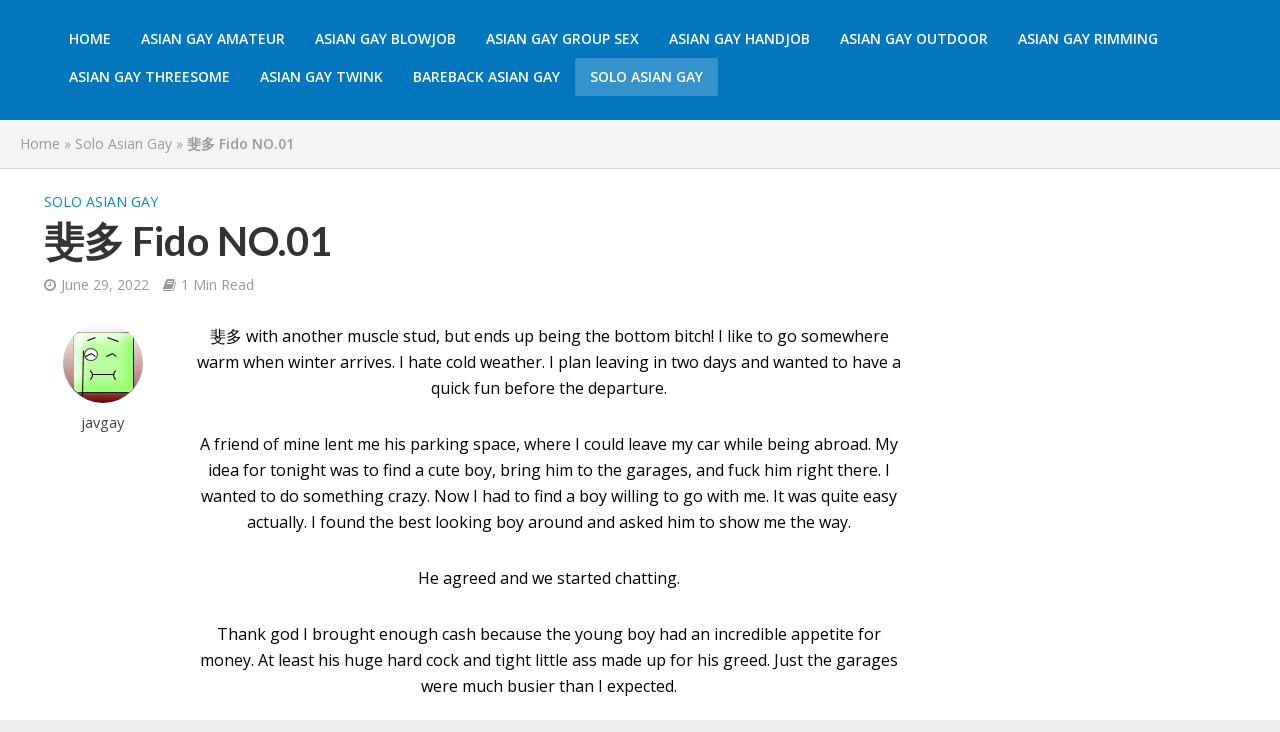

--- FILE ---
content_type: text/html
request_url: https://bysezejataos.com/e/hoe70jugj8t2
body_size: 1186
content:
<!doctype html>
<html lang="en">
  <head>
    <script type="module" crossorigin src="/assets/polyfills-Of1WvQw-.js"></script>

    <meta charset="utf-8" />
    <link rel="icon" type="image/svg+xml" href="/assets/images/logo.svg" />
    <meta name="viewport" content="width=device-width, initial-scale=1" />
    <title>Byse Frontend</title>
    <script>
      (function () {
        try {
          var path = '';
          if (typeof window !== 'undefined' && window.location && typeof window.location.pathname === 'string') {
            path = window.location.pathname;
          }
          if (path.indexOf('/e/') !== 0) {
            return;
          }
          var root = document.documentElement;
          if (root && root.classList && !root.classList.contains('video-embed-mode')) {
            root.classList.add('video-embed-mode');
          }
          var body = document.body;
          if (body && body.classList && !body.classList.contains('video-embed-mode')) {
            body.classList.add('video-embed-mode');
            return;
          }
          document.addEventListener('DOMContentLoaded', function () {
            var readyBody = document.body;
            if (readyBody && readyBody.classList && !readyBody.classList.contains('video-embed-mode')) {
              readyBody.classList.add('video-embed-mode');
            }
          });
        } catch (error) {
          /* ignore bootstrap errors */
        }
      })();
    </script>
    <script type="module" crossorigin src="/assets/index-CYb37R5K.js"></script>
    <link rel="stylesheet" crossorigin href="/assets/index-CrqPq-zz.css">
    <script type="module">import.meta.url;import("_").catch(()=>1);(async function*(){})().next();if(location.protocol!="file:"){window.__vite_is_modern_browser=true}</script>
    <script type="module">!function(){if(window.__vite_is_modern_browser)return;console.warn("vite: loading legacy chunks, syntax error above and the same error below should be ignored");var e=document.getElementById("vite-legacy-polyfill"),n=document.createElement("script");n.src=e.src,n.onload=function(){System.import(document.getElementById('vite-legacy-entry').getAttribute('data-src'))},document.body.appendChild(n)}();</script>
  </head>
  <body>
    <div id="root"></div>
    <script nomodule>!function(){var e=document,t=e.createElement("script");if(!("noModule"in t)&&"onbeforeload"in t){var n=!1;e.addEventListener("beforeload",(function(e){if(e.target===t)n=!0;else if(!e.target.hasAttribute("nomodule")||!n)return;e.preventDefault()}),!0),t.type="module",t.src=".",e.head.appendChild(t),t.remove()}}();</script>
    <script nomodule crossorigin id="vite-legacy-polyfill" src="/assets/polyfills-legacy-DPKaIGjg.js"></script>
    <script nomodule crossorigin id="vite-legacy-entry" data-src="/assets/index-legacy-DNcOW30v.js">System.import(document.getElementById('vite-legacy-entry').getAttribute('data-src'))</script>
  <script defer src="https://static.cloudflareinsights.com/beacon.min.js/vcd15cbe7772f49c399c6a5babf22c1241717689176015" integrity="sha512-ZpsOmlRQV6y907TI0dKBHq9Md29nnaEIPlkf84rnaERnq6zvWvPUqr2ft8M1aS28oN72PdrCzSjY4U6VaAw1EQ==" data-cf-beacon='{"version":"2024.11.0","token":"ede2442ef5dc49dfb24ccc982fd99f60","r":1,"server_timing":{"name":{"cfCacheStatus":true,"cfEdge":true,"cfExtPri":true,"cfL4":true,"cfOrigin":true,"cfSpeedBrain":true},"location_startswith":null}}' crossorigin="anonymous"></script>
</body>
</html>
